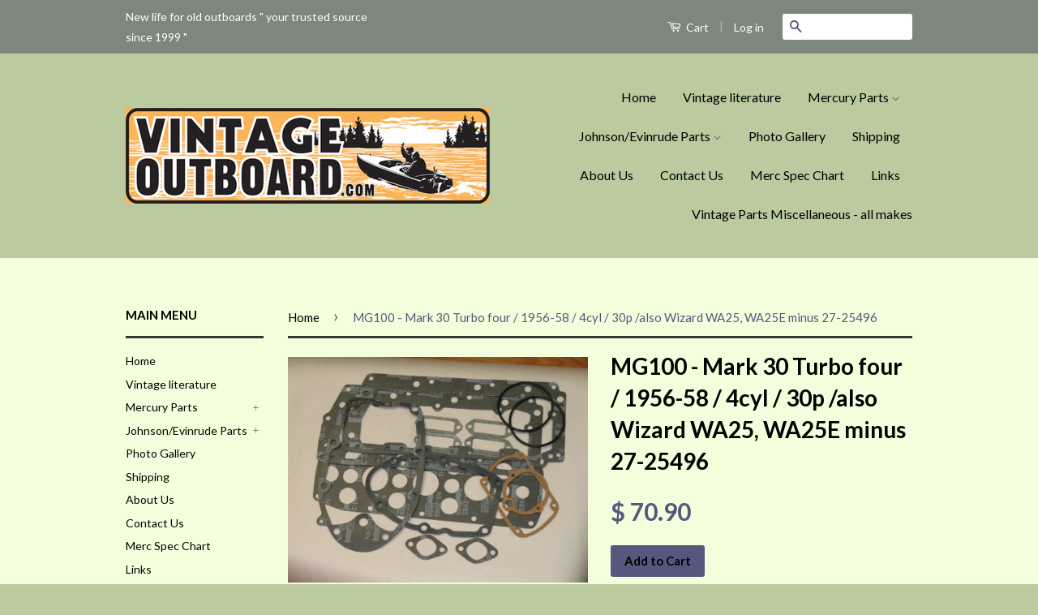

--- FILE ---
content_type: text/html; charset=utf-8
request_url: https://www.vintageoutboard.com/products/mg100-mark-30-turbo-four-1956-58-4cyl-30p-also-wizard-wa25-wa25e
body_size: 15229
content:
<!doctype html>
<!--[if lt IE 7]><html class="no-js lt-ie9 lt-ie8 lt-ie7" lang="en"> <![endif]-->
<!--[if IE 7]><html class="no-js lt-ie9 lt-ie8" lang="en"> <![endif]-->
<!--[if IE 8]><html class="no-js lt-ie9" lang="en"> <![endif]-->
<!--[if IE 9 ]><html class="ie9 no-js"> <![endif]-->
<!--[if (gt IE 9)|!(IE)]><!--> <html class="no-js"> <!--<![endif]-->
<head>

  <!-- Basic page needs ================================================== -->
  <meta charset="utf-8">
  <meta http-equiv="X-UA-Compatible" content="IE=edge,chrome=1">

  
  <link rel="shortcut icon" href="//www.vintageoutboard.com/cdn/shop/t/5/assets/favicon.png?v=178976466032271513051431975640" type="image/png" />
  

  <!-- Title and description ================================================== -->
  <title>
  MG100 - Mark 30 Turbo four / 1956-58 / 4cyl / 30p /also Wizard WA25, W &ndash; VintageOutboard.com
  </title>

  
  <meta name="description" content="MG100 -  Mark 30  Turbo four / 1956-58 / 4cyl / 30p /also Wizard WA25, WA25E (27-25496 lower cowl to exhaust housing) not included in kit">
  

  <!-- Product meta ================================================== -->
  

  <meta property="og:type" content="product">
  <meta property="og:title" content="MG100 -  Mark 30  Turbo four / 1956-58 / 4cyl / 30p /also Wizard WA25, WA25E minus 27-25496">
  
  <meta property="og:image" content="http://www.vintageoutboard.com/cdn/shop/products/IMG_3100_grande.JPG?v=1413228711">
  <meta property="og:image:secure_url" content="https://www.vintageoutboard.com/cdn/shop/products/IMG_3100_grande.JPG?v=1413228711">
  
  <meta property="og:price:amount" content="70.90">
  <meta property="og:price:currency" content="USD">


  <meta property="og:description" content="MG100 -  Mark 30  Turbo four / 1956-58 / 4cyl / 30p /also Wizard WA25, WA25E (27-25496 lower cowl to exhaust housing) not included in kit">

  <meta property="og:url" content="https://www.vintageoutboard.com/products/mg100-mark-30-turbo-four-1956-58-4cyl-30p-also-wizard-wa25-wa25e">
  <meta property="og:site_name" content="VintageOutboard.com">

  



  <meta name="twitter:site" content="@">


  <meta name="twitter:card" content="product">
  <meta name="twitter:title" content="MG100 -  Mark 30  Turbo four / 1956-58 / 4cyl / 30p /also Wizard WA25, WA25E minus 27-25496">
  <meta name="twitter:description" content="MG100 -  Mark 30  Turbo four / 1956-58 / 4cyl / 30p /also Wizard WA25, WA25E (27-25496 lower cowl to exhaust housing) not included in kit">
  <meta name="twitter:image" content="https://www.vintageoutboard.com/cdn/shop/products/IMG_3100_medium.JPG?v=1413228711">
  <meta name="twitter:image:width" content="240">
  <meta name="twitter:image:height" content="240">
  <meta name="twitter:label1" content="Price">
  
  <meta name="twitter:data1" content="$ 70.90 USD">
  
  <meta name="twitter:label2" content="Brand">
  <meta name="twitter:data2" content="VintageOutboard.com">
  



  <!-- Helpers ================================================== -->
  <link rel="canonical" href="https://www.vintageoutboard.com/products/mg100-mark-30-turbo-four-1956-58-4cyl-30p-also-wizard-wa25-wa25e">
  <meta name="viewport" content="width=device-width,initial-scale=1">
  <meta name="theme-color" content="#55587c">

  
  <!-- Ajaxify Cart Plugin ================================================== -->
  <link href="//www.vintageoutboard.com/cdn/shop/t/5/assets/ajaxify.scss.css?v=59969009496217678991432435087" rel="stylesheet" type="text/css" media="all" />
  

  <!-- CSS ================================================== -->
  <link href="//www.vintageoutboard.com/cdn/shop/t/5/assets/timber.scss.css?v=16837431297170366771674755443" rel="stylesheet" type="text/css" media="all" />
  <link href="//www.vintageoutboard.com/cdn/shop/t/5/assets/theme.scss.css?v=127873963021327987721551489295" rel="stylesheet" type="text/css" media="all" />

  
  
  
  <link href="//fonts.googleapis.com/css?family=Lato:400,700" rel="stylesheet" type="text/css" media="all" />


  



  <!-- Header hook for plugins ================================================== -->
  <script>window.performance && window.performance.mark && window.performance.mark('shopify.content_for_header.start');</script><meta id="shopify-digital-wallet" name="shopify-digital-wallet" content="/6167693/digital_wallets/dialog">
<meta name="shopify-checkout-api-token" content="c70db335611e416ac511850facb08621">
<meta id="in-context-paypal-metadata" data-shop-id="6167693" data-venmo-supported="false" data-environment="production" data-locale="en_US" data-paypal-v4="true" data-currency="USD">
<link rel="alternate" type="application/json+oembed" href="https://www.vintageoutboard.com/products/mg100-mark-30-turbo-four-1956-58-4cyl-30p-also-wizard-wa25-wa25e.oembed">
<script async="async" src="/checkouts/internal/preloads.js?locale=en-US"></script>
<script id="shopify-features" type="application/json">{"accessToken":"c70db335611e416ac511850facb08621","betas":["rich-media-storefront-analytics"],"domain":"www.vintageoutboard.com","predictiveSearch":true,"shopId":6167693,"locale":"en"}</script>
<script>var Shopify = Shopify || {};
Shopify.shop = "vintageoutboard-com.myshopify.com";
Shopify.locale = "en";
Shopify.currency = {"active":"USD","rate":"1.0"};
Shopify.country = "US";
Shopify.theme = {"name":"Classic","id":12518275,"schema_name":null,"schema_version":null,"theme_store_id":721,"role":"main"};
Shopify.theme.handle = "null";
Shopify.theme.style = {"id":null,"handle":null};
Shopify.cdnHost = "www.vintageoutboard.com/cdn";
Shopify.routes = Shopify.routes || {};
Shopify.routes.root = "/";</script>
<script type="module">!function(o){(o.Shopify=o.Shopify||{}).modules=!0}(window);</script>
<script>!function(o){function n(){var o=[];function n(){o.push(Array.prototype.slice.apply(arguments))}return n.q=o,n}var t=o.Shopify=o.Shopify||{};t.loadFeatures=n(),t.autoloadFeatures=n()}(window);</script>
<script id="shop-js-analytics" type="application/json">{"pageType":"product"}</script>
<script defer="defer" async type="module" src="//www.vintageoutboard.com/cdn/shopifycloud/shop-js/modules/v2/client.init-shop-cart-sync_BT-GjEfc.en.esm.js"></script>
<script defer="defer" async type="module" src="//www.vintageoutboard.com/cdn/shopifycloud/shop-js/modules/v2/chunk.common_D58fp_Oc.esm.js"></script>
<script defer="defer" async type="module" src="//www.vintageoutboard.com/cdn/shopifycloud/shop-js/modules/v2/chunk.modal_xMitdFEc.esm.js"></script>
<script type="module">
  await import("//www.vintageoutboard.com/cdn/shopifycloud/shop-js/modules/v2/client.init-shop-cart-sync_BT-GjEfc.en.esm.js");
await import("//www.vintageoutboard.com/cdn/shopifycloud/shop-js/modules/v2/chunk.common_D58fp_Oc.esm.js");
await import("//www.vintageoutboard.com/cdn/shopifycloud/shop-js/modules/v2/chunk.modal_xMitdFEc.esm.js");

  window.Shopify.SignInWithShop?.initShopCartSync?.({"fedCMEnabled":true,"windoidEnabled":true});

</script>
<script id="__st">var __st={"a":6167693,"offset":-28800,"reqid":"a8ae43dd-9748-4435-b9a0-8f5ce43e2f9d-1769035015","pageurl":"www.vintageoutboard.com\/products\/mg100-mark-30-turbo-four-1956-58-4cyl-30p-also-wizard-wa25-wa25e","u":"78377eaca690","p":"product","rtyp":"product","rid":383323299};</script>
<script>window.ShopifyPaypalV4VisibilityTracking = true;</script>
<script id="captcha-bootstrap">!function(){'use strict';const t='contact',e='account',n='new_comment',o=[[t,t],['blogs',n],['comments',n],[t,'customer']],c=[[e,'customer_login'],[e,'guest_login'],[e,'recover_customer_password'],[e,'create_customer']],r=t=>t.map((([t,e])=>`form[action*='/${t}']:not([data-nocaptcha='true']) input[name='form_type'][value='${e}']`)).join(','),a=t=>()=>t?[...document.querySelectorAll(t)].map((t=>t.form)):[];function s(){const t=[...o],e=r(t);return a(e)}const i='password',u='form_key',d=['recaptcha-v3-token','g-recaptcha-response','h-captcha-response',i],f=()=>{try{return window.sessionStorage}catch{return}},m='__shopify_v',_=t=>t.elements[u];function p(t,e,n=!1){try{const o=window.sessionStorage,c=JSON.parse(o.getItem(e)),{data:r}=function(t){const{data:e,action:n}=t;return t[m]||n?{data:e,action:n}:{data:t,action:n}}(c);for(const[e,n]of Object.entries(r))t.elements[e]&&(t.elements[e].value=n);n&&o.removeItem(e)}catch(o){console.error('form repopulation failed',{error:o})}}const l='form_type',E='cptcha';function T(t){t.dataset[E]=!0}const w=window,h=w.document,L='Shopify',v='ce_forms',y='captcha';let A=!1;((t,e)=>{const n=(g='f06e6c50-85a8-45c8-87d0-21a2b65856fe',I='https://cdn.shopify.com/shopifycloud/storefront-forms-hcaptcha/ce_storefront_forms_captcha_hcaptcha.v1.5.2.iife.js',D={infoText:'Protected by hCaptcha',privacyText:'Privacy',termsText:'Terms'},(t,e,n)=>{const o=w[L][v],c=o.bindForm;if(c)return c(t,g,e,D).then(n);var r;o.q.push([[t,g,e,D],n]),r=I,A||(h.body.append(Object.assign(h.createElement('script'),{id:'captcha-provider',async:!0,src:r})),A=!0)});var g,I,D;w[L]=w[L]||{},w[L][v]=w[L][v]||{},w[L][v].q=[],w[L][y]=w[L][y]||{},w[L][y].protect=function(t,e){n(t,void 0,e),T(t)},Object.freeze(w[L][y]),function(t,e,n,w,h,L){const[v,y,A,g]=function(t,e,n){const i=e?o:[],u=t?c:[],d=[...i,...u],f=r(d),m=r(i),_=r(d.filter((([t,e])=>n.includes(e))));return[a(f),a(m),a(_),s()]}(w,h,L),I=t=>{const e=t.target;return e instanceof HTMLFormElement?e:e&&e.form},D=t=>v().includes(t);t.addEventListener('submit',(t=>{const e=I(t);if(!e)return;const n=D(e)&&!e.dataset.hcaptchaBound&&!e.dataset.recaptchaBound,o=_(e),c=g().includes(e)&&(!o||!o.value);(n||c)&&t.preventDefault(),c&&!n&&(function(t){try{if(!f())return;!function(t){const e=f();if(!e)return;const n=_(t);if(!n)return;const o=n.value;o&&e.removeItem(o)}(t);const e=Array.from(Array(32),(()=>Math.random().toString(36)[2])).join('');!function(t,e){_(t)||t.append(Object.assign(document.createElement('input'),{type:'hidden',name:u})),t.elements[u].value=e}(t,e),function(t,e){const n=f();if(!n)return;const o=[...t.querySelectorAll(`input[type='${i}']`)].map((({name:t})=>t)),c=[...d,...o],r={};for(const[a,s]of new FormData(t).entries())c.includes(a)||(r[a]=s);n.setItem(e,JSON.stringify({[m]:1,action:t.action,data:r}))}(t,e)}catch(e){console.error('failed to persist form',e)}}(e),e.submit())}));const S=(t,e)=>{t&&!t.dataset[E]&&(n(t,e.some((e=>e===t))),T(t))};for(const o of['focusin','change'])t.addEventListener(o,(t=>{const e=I(t);D(e)&&S(e,y())}));const B=e.get('form_key'),M=e.get(l),P=B&&M;t.addEventListener('DOMContentLoaded',(()=>{const t=y();if(P)for(const e of t)e.elements[l].value===M&&p(e,B);[...new Set([...A(),...v().filter((t=>'true'===t.dataset.shopifyCaptcha))])].forEach((e=>S(e,t)))}))}(h,new URLSearchParams(w.location.search),n,t,e,['guest_login'])})(!0,!0)}();</script>
<script integrity="sha256-4kQ18oKyAcykRKYeNunJcIwy7WH5gtpwJnB7kiuLZ1E=" data-source-attribution="shopify.loadfeatures" defer="defer" src="//www.vintageoutboard.com/cdn/shopifycloud/storefront/assets/storefront/load_feature-a0a9edcb.js" crossorigin="anonymous"></script>
<script data-source-attribution="shopify.dynamic_checkout.dynamic.init">var Shopify=Shopify||{};Shopify.PaymentButton=Shopify.PaymentButton||{isStorefrontPortableWallets:!0,init:function(){window.Shopify.PaymentButton.init=function(){};var t=document.createElement("script");t.src="https://www.vintageoutboard.com/cdn/shopifycloud/portable-wallets/latest/portable-wallets.en.js",t.type="module",document.head.appendChild(t)}};
</script>
<script data-source-attribution="shopify.dynamic_checkout.buyer_consent">
  function portableWalletsHideBuyerConsent(e){var t=document.getElementById("shopify-buyer-consent"),n=document.getElementById("shopify-subscription-policy-button");t&&n&&(t.classList.add("hidden"),t.setAttribute("aria-hidden","true"),n.removeEventListener("click",e))}function portableWalletsShowBuyerConsent(e){var t=document.getElementById("shopify-buyer-consent"),n=document.getElementById("shopify-subscription-policy-button");t&&n&&(t.classList.remove("hidden"),t.removeAttribute("aria-hidden"),n.addEventListener("click",e))}window.Shopify?.PaymentButton&&(window.Shopify.PaymentButton.hideBuyerConsent=portableWalletsHideBuyerConsent,window.Shopify.PaymentButton.showBuyerConsent=portableWalletsShowBuyerConsent);
</script>
<script data-source-attribution="shopify.dynamic_checkout.cart.bootstrap">document.addEventListener("DOMContentLoaded",(function(){function t(){return document.querySelector("shopify-accelerated-checkout-cart, shopify-accelerated-checkout")}if(t())Shopify.PaymentButton.init();else{new MutationObserver((function(e,n){t()&&(Shopify.PaymentButton.init(),n.disconnect())})).observe(document.body,{childList:!0,subtree:!0})}}));
</script>
<link id="shopify-accelerated-checkout-styles" rel="stylesheet" media="screen" href="https://www.vintageoutboard.com/cdn/shopifycloud/portable-wallets/latest/accelerated-checkout-backwards-compat.css" crossorigin="anonymous">
<style id="shopify-accelerated-checkout-cart">
        #shopify-buyer-consent {
  margin-top: 1em;
  display: inline-block;
  width: 100%;
}

#shopify-buyer-consent.hidden {
  display: none;
}

#shopify-subscription-policy-button {
  background: none;
  border: none;
  padding: 0;
  text-decoration: underline;
  font-size: inherit;
  cursor: pointer;
}

#shopify-subscription-policy-button::before {
  box-shadow: none;
}

      </style>

<script>window.performance && window.performance.mark && window.performance.mark('shopify.content_for_header.end');</script>

  

<!--[if lt IE 9]>
<script src="//html5shiv.googlecode.com/svn/trunk/html5.js" type="text/javascript"></script>
<script src="//www.vintageoutboard.com/cdn/shop/t/5/assets/respond.min.js?v=52248677837542619231430269112" type="text/javascript"></script>
<link href="//www.vintageoutboard.com/cdn/shop/t/5/assets/respond-proxy.html" id="respond-proxy" rel="respond-proxy" />
<link href="//www.vintageoutboard.com/search?q=491891d8c192c3f77c1ccf1a8c3c2699" id="respond-redirect" rel="respond-redirect" />
<script src="//www.vintageoutboard.com/search?q=491891d8c192c3f77c1ccf1a8c3c2699" type="text/javascript"></script>
<![endif]-->



  <script src="//ajax.googleapis.com/ajax/libs/jquery/1.11.0/jquery.min.js" type="text/javascript"></script>
  <script src="//www.vintageoutboard.com/cdn/shop/t/5/assets/modernizr.min.js?v=26620055551102246001430269112" type="text/javascript"></script>

  
  

<link href="https://monorail-edge.shopifysvc.com" rel="dns-prefetch">
<script>(function(){if ("sendBeacon" in navigator && "performance" in window) {try {var session_token_from_headers = performance.getEntriesByType('navigation')[0].serverTiming.find(x => x.name == '_s').description;} catch {var session_token_from_headers = undefined;}var session_cookie_matches = document.cookie.match(/_shopify_s=([^;]*)/);var session_token_from_cookie = session_cookie_matches && session_cookie_matches.length === 2 ? session_cookie_matches[1] : "";var session_token = session_token_from_headers || session_token_from_cookie || "";function handle_abandonment_event(e) {var entries = performance.getEntries().filter(function(entry) {return /monorail-edge.shopifysvc.com/.test(entry.name);});if (!window.abandonment_tracked && entries.length === 0) {window.abandonment_tracked = true;var currentMs = Date.now();var navigation_start = performance.timing.navigationStart;var payload = {shop_id: 6167693,url: window.location.href,navigation_start,duration: currentMs - navigation_start,session_token,page_type: "product"};window.navigator.sendBeacon("https://monorail-edge.shopifysvc.com/v1/produce", JSON.stringify({schema_id: "online_store_buyer_site_abandonment/1.1",payload: payload,metadata: {event_created_at_ms: currentMs,event_sent_at_ms: currentMs}}));}}window.addEventListener('pagehide', handle_abandonment_event);}}());</script>
<script id="web-pixels-manager-setup">(function e(e,d,r,n,o){if(void 0===o&&(o={}),!Boolean(null===(a=null===(i=window.Shopify)||void 0===i?void 0:i.analytics)||void 0===a?void 0:a.replayQueue)){var i,a;window.Shopify=window.Shopify||{};var t=window.Shopify;t.analytics=t.analytics||{};var s=t.analytics;s.replayQueue=[],s.publish=function(e,d,r){return s.replayQueue.push([e,d,r]),!0};try{self.performance.mark("wpm:start")}catch(e){}var l=function(){var e={modern:/Edge?\/(1{2}[4-9]|1[2-9]\d|[2-9]\d{2}|\d{4,})\.\d+(\.\d+|)|Firefox\/(1{2}[4-9]|1[2-9]\d|[2-9]\d{2}|\d{4,})\.\d+(\.\d+|)|Chrom(ium|e)\/(9{2}|\d{3,})\.\d+(\.\d+|)|(Maci|X1{2}).+ Version\/(15\.\d+|(1[6-9]|[2-9]\d|\d{3,})\.\d+)([,.]\d+|)( \(\w+\)|)( Mobile\/\w+|) Safari\/|Chrome.+OPR\/(9{2}|\d{3,})\.\d+\.\d+|(CPU[ +]OS|iPhone[ +]OS|CPU[ +]iPhone|CPU IPhone OS|CPU iPad OS)[ +]+(15[._]\d+|(1[6-9]|[2-9]\d|\d{3,})[._]\d+)([._]\d+|)|Android:?[ /-](13[3-9]|1[4-9]\d|[2-9]\d{2}|\d{4,})(\.\d+|)(\.\d+|)|Android.+Firefox\/(13[5-9]|1[4-9]\d|[2-9]\d{2}|\d{4,})\.\d+(\.\d+|)|Android.+Chrom(ium|e)\/(13[3-9]|1[4-9]\d|[2-9]\d{2}|\d{4,})\.\d+(\.\d+|)|SamsungBrowser\/([2-9]\d|\d{3,})\.\d+/,legacy:/Edge?\/(1[6-9]|[2-9]\d|\d{3,})\.\d+(\.\d+|)|Firefox\/(5[4-9]|[6-9]\d|\d{3,})\.\d+(\.\d+|)|Chrom(ium|e)\/(5[1-9]|[6-9]\d|\d{3,})\.\d+(\.\d+|)([\d.]+$|.*Safari\/(?![\d.]+ Edge\/[\d.]+$))|(Maci|X1{2}).+ Version\/(10\.\d+|(1[1-9]|[2-9]\d|\d{3,})\.\d+)([,.]\d+|)( \(\w+\)|)( Mobile\/\w+|) Safari\/|Chrome.+OPR\/(3[89]|[4-9]\d|\d{3,})\.\d+\.\d+|(CPU[ +]OS|iPhone[ +]OS|CPU[ +]iPhone|CPU IPhone OS|CPU iPad OS)[ +]+(10[._]\d+|(1[1-9]|[2-9]\d|\d{3,})[._]\d+)([._]\d+|)|Android:?[ /-](13[3-9]|1[4-9]\d|[2-9]\d{2}|\d{4,})(\.\d+|)(\.\d+|)|Mobile Safari.+OPR\/([89]\d|\d{3,})\.\d+\.\d+|Android.+Firefox\/(13[5-9]|1[4-9]\d|[2-9]\d{2}|\d{4,})\.\d+(\.\d+|)|Android.+Chrom(ium|e)\/(13[3-9]|1[4-9]\d|[2-9]\d{2}|\d{4,})\.\d+(\.\d+|)|Android.+(UC? ?Browser|UCWEB|U3)[ /]?(15\.([5-9]|\d{2,})|(1[6-9]|[2-9]\d|\d{3,})\.\d+)\.\d+|SamsungBrowser\/(5\.\d+|([6-9]|\d{2,})\.\d+)|Android.+MQ{2}Browser\/(14(\.(9|\d{2,})|)|(1[5-9]|[2-9]\d|\d{3,})(\.\d+|))(\.\d+|)|K[Aa][Ii]OS\/(3\.\d+|([4-9]|\d{2,})\.\d+)(\.\d+|)/},d=e.modern,r=e.legacy,n=navigator.userAgent;return n.match(d)?"modern":n.match(r)?"legacy":"unknown"}(),u="modern"===l?"modern":"legacy",c=(null!=n?n:{modern:"",legacy:""})[u],f=function(e){return[e.baseUrl,"/wpm","/b",e.hashVersion,"modern"===e.buildTarget?"m":"l",".js"].join("")}({baseUrl:d,hashVersion:r,buildTarget:u}),m=function(e){var d=e.version,r=e.bundleTarget,n=e.surface,o=e.pageUrl,i=e.monorailEndpoint;return{emit:function(e){var a=e.status,t=e.errorMsg,s=(new Date).getTime(),l=JSON.stringify({metadata:{event_sent_at_ms:s},events:[{schema_id:"web_pixels_manager_load/3.1",payload:{version:d,bundle_target:r,page_url:o,status:a,surface:n,error_msg:t},metadata:{event_created_at_ms:s}}]});if(!i)return console&&console.warn&&console.warn("[Web Pixels Manager] No Monorail endpoint provided, skipping logging."),!1;try{return self.navigator.sendBeacon.bind(self.navigator)(i,l)}catch(e){}var u=new XMLHttpRequest;try{return u.open("POST",i,!0),u.setRequestHeader("Content-Type","text/plain"),u.send(l),!0}catch(e){return console&&console.warn&&console.warn("[Web Pixels Manager] Got an unhandled error while logging to Monorail."),!1}}}}({version:r,bundleTarget:l,surface:e.surface,pageUrl:self.location.href,monorailEndpoint:e.monorailEndpoint});try{o.browserTarget=l,function(e){var d=e.src,r=e.async,n=void 0===r||r,o=e.onload,i=e.onerror,a=e.sri,t=e.scriptDataAttributes,s=void 0===t?{}:t,l=document.createElement("script"),u=document.querySelector("head"),c=document.querySelector("body");if(l.async=n,l.src=d,a&&(l.integrity=a,l.crossOrigin="anonymous"),s)for(var f in s)if(Object.prototype.hasOwnProperty.call(s,f))try{l.dataset[f]=s[f]}catch(e){}if(o&&l.addEventListener("load",o),i&&l.addEventListener("error",i),u)u.appendChild(l);else{if(!c)throw new Error("Did not find a head or body element to append the script");c.appendChild(l)}}({src:f,async:!0,onload:function(){if(!function(){var e,d;return Boolean(null===(d=null===(e=window.Shopify)||void 0===e?void 0:e.analytics)||void 0===d?void 0:d.initialized)}()){var d=window.webPixelsManager.init(e)||void 0;if(d){var r=window.Shopify.analytics;r.replayQueue.forEach((function(e){var r=e[0],n=e[1],o=e[2];d.publishCustomEvent(r,n,o)})),r.replayQueue=[],r.publish=d.publishCustomEvent,r.visitor=d.visitor,r.initialized=!0}}},onerror:function(){return m.emit({status:"failed",errorMsg:"".concat(f," has failed to load")})},sri:function(e){var d=/^sha384-[A-Za-z0-9+/=]+$/;return"string"==typeof e&&d.test(e)}(c)?c:"",scriptDataAttributes:o}),m.emit({status:"loading"})}catch(e){m.emit({status:"failed",errorMsg:(null==e?void 0:e.message)||"Unknown error"})}}})({shopId: 6167693,storefrontBaseUrl: "https://www.vintageoutboard.com",extensionsBaseUrl: "https://extensions.shopifycdn.com/cdn/shopifycloud/web-pixels-manager",monorailEndpoint: "https://monorail-edge.shopifysvc.com/unstable/produce_batch",surface: "storefront-renderer",enabledBetaFlags: ["2dca8a86"],webPixelsConfigList: [{"id":"85393598","eventPayloadVersion":"v1","runtimeContext":"LAX","scriptVersion":"1","type":"CUSTOM","privacyPurposes":["ANALYTICS"],"name":"Google Analytics tag (migrated)"},{"id":"shopify-app-pixel","configuration":"{}","eventPayloadVersion":"v1","runtimeContext":"STRICT","scriptVersion":"0450","apiClientId":"shopify-pixel","type":"APP","privacyPurposes":["ANALYTICS","MARKETING"]},{"id":"shopify-custom-pixel","eventPayloadVersion":"v1","runtimeContext":"LAX","scriptVersion":"0450","apiClientId":"shopify-pixel","type":"CUSTOM","privacyPurposes":["ANALYTICS","MARKETING"]}],isMerchantRequest: false,initData: {"shop":{"name":"VintageOutboard.com","paymentSettings":{"currencyCode":"USD"},"myshopifyDomain":"vintageoutboard-com.myshopify.com","countryCode":"US","storefrontUrl":"https:\/\/www.vintageoutboard.com"},"customer":null,"cart":null,"checkout":null,"productVariants":[{"price":{"amount":70.9,"currencyCode":"USD"},"product":{"title":"MG100 -  Mark 30  Turbo four \/ 1956-58 \/ 4cyl \/ 30p \/also Wizard WA25, WA25E minus 27-25496","vendor":"VintageOutboard.com","id":"383323299","untranslatedTitle":"MG100 -  Mark 30  Turbo four \/ 1956-58 \/ 4cyl \/ 30p \/also Wizard WA25, WA25E minus 27-25496","url":"\/products\/mg100-mark-30-turbo-four-1956-58-4cyl-30p-also-wizard-wa25-wa25e","type":"Mercury Gasket Kits"},"id":"898036387","image":{"src":"\/\/www.vintageoutboard.com\/cdn\/shop\/products\/IMG_3100.JPG?v=1413228711"},"sku":"MG100","title":"Default Title","untranslatedTitle":"Default Title"}],"purchasingCompany":null},},"https://www.vintageoutboard.com/cdn","fcfee988w5aeb613cpc8e4bc33m6693e112",{"modern":"","legacy":""},{"shopId":"6167693","storefrontBaseUrl":"https:\/\/www.vintageoutboard.com","extensionBaseUrl":"https:\/\/extensions.shopifycdn.com\/cdn\/shopifycloud\/web-pixels-manager","surface":"storefront-renderer","enabledBetaFlags":"[\"2dca8a86\"]","isMerchantRequest":"false","hashVersion":"fcfee988w5aeb613cpc8e4bc33m6693e112","publish":"custom","events":"[[\"page_viewed\",{}],[\"product_viewed\",{\"productVariant\":{\"price\":{\"amount\":70.9,\"currencyCode\":\"USD\"},\"product\":{\"title\":\"MG100 -  Mark 30  Turbo four \/ 1956-58 \/ 4cyl \/ 30p \/also Wizard WA25, WA25E minus 27-25496\",\"vendor\":\"VintageOutboard.com\",\"id\":\"383323299\",\"untranslatedTitle\":\"MG100 -  Mark 30  Turbo four \/ 1956-58 \/ 4cyl \/ 30p \/also Wizard WA25, WA25E minus 27-25496\",\"url\":\"\/products\/mg100-mark-30-turbo-four-1956-58-4cyl-30p-also-wizard-wa25-wa25e\",\"type\":\"Mercury Gasket Kits\"},\"id\":\"898036387\",\"image\":{\"src\":\"\/\/www.vintageoutboard.com\/cdn\/shop\/products\/IMG_3100.JPG?v=1413228711\"},\"sku\":\"MG100\",\"title\":\"Default Title\",\"untranslatedTitle\":\"Default Title\"}}]]"});</script><script>
  window.ShopifyAnalytics = window.ShopifyAnalytics || {};
  window.ShopifyAnalytics.meta = window.ShopifyAnalytics.meta || {};
  window.ShopifyAnalytics.meta.currency = 'USD';
  var meta = {"product":{"id":383323299,"gid":"gid:\/\/shopify\/Product\/383323299","vendor":"VintageOutboard.com","type":"Mercury Gasket Kits","handle":"mg100-mark-30-turbo-four-1956-58-4cyl-30p-also-wizard-wa25-wa25e","variants":[{"id":898036387,"price":7090,"name":"MG100 -  Mark 30  Turbo four \/ 1956-58 \/ 4cyl \/ 30p \/also Wizard WA25, WA25E minus 27-25496","public_title":null,"sku":"MG100"}],"remote":false},"page":{"pageType":"product","resourceType":"product","resourceId":383323299,"requestId":"a8ae43dd-9748-4435-b9a0-8f5ce43e2f9d-1769035015"}};
  for (var attr in meta) {
    window.ShopifyAnalytics.meta[attr] = meta[attr];
  }
</script>
<script class="analytics">
  (function () {
    var customDocumentWrite = function(content) {
      var jquery = null;

      if (window.jQuery) {
        jquery = window.jQuery;
      } else if (window.Checkout && window.Checkout.$) {
        jquery = window.Checkout.$;
      }

      if (jquery) {
        jquery('body').append(content);
      }
    };

    var hasLoggedConversion = function(token) {
      if (token) {
        return document.cookie.indexOf('loggedConversion=' + token) !== -1;
      }
      return false;
    }

    var setCookieIfConversion = function(token) {
      if (token) {
        var twoMonthsFromNow = new Date(Date.now());
        twoMonthsFromNow.setMonth(twoMonthsFromNow.getMonth() + 2);

        document.cookie = 'loggedConversion=' + token + '; expires=' + twoMonthsFromNow;
      }
    }

    var trekkie = window.ShopifyAnalytics.lib = window.trekkie = window.trekkie || [];
    if (trekkie.integrations) {
      return;
    }
    trekkie.methods = [
      'identify',
      'page',
      'ready',
      'track',
      'trackForm',
      'trackLink'
    ];
    trekkie.factory = function(method) {
      return function() {
        var args = Array.prototype.slice.call(arguments);
        args.unshift(method);
        trekkie.push(args);
        return trekkie;
      };
    };
    for (var i = 0; i < trekkie.methods.length; i++) {
      var key = trekkie.methods[i];
      trekkie[key] = trekkie.factory(key);
    }
    trekkie.load = function(config) {
      trekkie.config = config || {};
      trekkie.config.initialDocumentCookie = document.cookie;
      var first = document.getElementsByTagName('script')[0];
      var script = document.createElement('script');
      script.type = 'text/javascript';
      script.onerror = function(e) {
        var scriptFallback = document.createElement('script');
        scriptFallback.type = 'text/javascript';
        scriptFallback.onerror = function(error) {
                var Monorail = {
      produce: function produce(monorailDomain, schemaId, payload) {
        var currentMs = new Date().getTime();
        var event = {
          schema_id: schemaId,
          payload: payload,
          metadata: {
            event_created_at_ms: currentMs,
            event_sent_at_ms: currentMs
          }
        };
        return Monorail.sendRequest("https://" + monorailDomain + "/v1/produce", JSON.stringify(event));
      },
      sendRequest: function sendRequest(endpointUrl, payload) {
        // Try the sendBeacon API
        if (window && window.navigator && typeof window.navigator.sendBeacon === 'function' && typeof window.Blob === 'function' && !Monorail.isIos12()) {
          var blobData = new window.Blob([payload], {
            type: 'text/plain'
          });

          if (window.navigator.sendBeacon(endpointUrl, blobData)) {
            return true;
          } // sendBeacon was not successful

        } // XHR beacon

        var xhr = new XMLHttpRequest();

        try {
          xhr.open('POST', endpointUrl);
          xhr.setRequestHeader('Content-Type', 'text/plain');
          xhr.send(payload);
        } catch (e) {
          console.log(e);
        }

        return false;
      },
      isIos12: function isIos12() {
        return window.navigator.userAgent.lastIndexOf('iPhone; CPU iPhone OS 12_') !== -1 || window.navigator.userAgent.lastIndexOf('iPad; CPU OS 12_') !== -1;
      }
    };
    Monorail.produce('monorail-edge.shopifysvc.com',
      'trekkie_storefront_load_errors/1.1',
      {shop_id: 6167693,
      theme_id: 12518275,
      app_name: "storefront",
      context_url: window.location.href,
      source_url: "//www.vintageoutboard.com/cdn/s/trekkie.storefront.9615f8e10e499e09ff0451d383e936edfcfbbf47.min.js"});

        };
        scriptFallback.async = true;
        scriptFallback.src = '//www.vintageoutboard.com/cdn/s/trekkie.storefront.9615f8e10e499e09ff0451d383e936edfcfbbf47.min.js';
        first.parentNode.insertBefore(scriptFallback, first);
      };
      script.async = true;
      script.src = '//www.vintageoutboard.com/cdn/s/trekkie.storefront.9615f8e10e499e09ff0451d383e936edfcfbbf47.min.js';
      first.parentNode.insertBefore(script, first);
    };
    trekkie.load(
      {"Trekkie":{"appName":"storefront","development":false,"defaultAttributes":{"shopId":6167693,"isMerchantRequest":null,"themeId":12518275,"themeCityHash":"11899989496296939975","contentLanguage":"en","currency":"USD","eventMetadataId":"a9cfc3d0-5c78-44d6-9887-23ccf011ef4b"},"isServerSideCookieWritingEnabled":true,"monorailRegion":"shop_domain","enabledBetaFlags":["65f19447"]},"Session Attribution":{},"S2S":{"facebookCapiEnabled":false,"source":"trekkie-storefront-renderer","apiClientId":580111}}
    );

    var loaded = false;
    trekkie.ready(function() {
      if (loaded) return;
      loaded = true;

      window.ShopifyAnalytics.lib = window.trekkie;

      var originalDocumentWrite = document.write;
      document.write = customDocumentWrite;
      try { window.ShopifyAnalytics.merchantGoogleAnalytics.call(this); } catch(error) {};
      document.write = originalDocumentWrite;

      window.ShopifyAnalytics.lib.page(null,{"pageType":"product","resourceType":"product","resourceId":383323299,"requestId":"a8ae43dd-9748-4435-b9a0-8f5ce43e2f9d-1769035015","shopifyEmitted":true});

      var match = window.location.pathname.match(/checkouts\/(.+)\/(thank_you|post_purchase)/)
      var token = match? match[1]: undefined;
      if (!hasLoggedConversion(token)) {
        setCookieIfConversion(token);
        window.ShopifyAnalytics.lib.track("Viewed Product",{"currency":"USD","variantId":898036387,"productId":383323299,"productGid":"gid:\/\/shopify\/Product\/383323299","name":"MG100 -  Mark 30  Turbo four \/ 1956-58 \/ 4cyl \/ 30p \/also Wizard WA25, WA25E minus 27-25496","price":"70.90","sku":"MG100","brand":"VintageOutboard.com","variant":null,"category":"Mercury Gasket Kits","nonInteraction":true,"remote":false},undefined,undefined,{"shopifyEmitted":true});
      window.ShopifyAnalytics.lib.track("monorail:\/\/trekkie_storefront_viewed_product\/1.1",{"currency":"USD","variantId":898036387,"productId":383323299,"productGid":"gid:\/\/shopify\/Product\/383323299","name":"MG100 -  Mark 30  Turbo four \/ 1956-58 \/ 4cyl \/ 30p \/also Wizard WA25, WA25E minus 27-25496","price":"70.90","sku":"MG100","brand":"VintageOutboard.com","variant":null,"category":"Mercury Gasket Kits","nonInteraction":true,"remote":false,"referer":"https:\/\/www.vintageoutboard.com\/products\/mg100-mark-30-turbo-four-1956-58-4cyl-30p-also-wizard-wa25-wa25e"});
      }
    });


        var eventsListenerScript = document.createElement('script');
        eventsListenerScript.async = true;
        eventsListenerScript.src = "//www.vintageoutboard.com/cdn/shopifycloud/storefront/assets/shop_events_listener-3da45d37.js";
        document.getElementsByTagName('head')[0].appendChild(eventsListenerScript);

})();</script>
  <script>
  if (!window.ga || (window.ga && typeof window.ga !== 'function')) {
    window.ga = function ga() {
      (window.ga.q = window.ga.q || []).push(arguments);
      if (window.Shopify && window.Shopify.analytics && typeof window.Shopify.analytics.publish === 'function') {
        window.Shopify.analytics.publish("ga_stub_called", {}, {sendTo: "google_osp_migration"});
      }
      console.error("Shopify's Google Analytics stub called with:", Array.from(arguments), "\nSee https://help.shopify.com/manual/promoting-marketing/pixels/pixel-migration#google for more information.");
    };
    if (window.Shopify && window.Shopify.analytics && typeof window.Shopify.analytics.publish === 'function') {
      window.Shopify.analytics.publish("ga_stub_initialized", {}, {sendTo: "google_osp_migration"});
    }
  }
</script>
<script
  defer
  src="https://www.vintageoutboard.com/cdn/shopifycloud/perf-kit/shopify-perf-kit-3.0.4.min.js"
  data-application="storefront-renderer"
  data-shop-id="6167693"
  data-render-region="gcp-us-central1"
  data-page-type="product"
  data-theme-instance-id="12518275"
  data-theme-name=""
  data-theme-version=""
  data-monorail-region="shop_domain"
  data-resource-timing-sampling-rate="10"
  data-shs="true"
  data-shs-beacon="true"
  data-shs-export-with-fetch="true"
  data-shs-logs-sample-rate="1"
  data-shs-beacon-endpoint="https://www.vintageoutboard.com/api/collect"
></script>
</head>

<body id="mg100-mark-30-turbo-four-1956-58-4cyl-30p-also-wizard-wa25-w" class="template-product" >

  <div class="header-bar">
  <div class="wrapper medium-down--hide">
    <div class="large--display-table">
      <div class="header-bar__left large--display-table-cell">
        
          <div class="header-bar__module header-bar__message">
            New life for old outboards     " your trusted source since 1999 "
          </div>
        
      </div>

      <div class="header-bar__right large--display-table-cell">
        <div class="header-bar__module">
          <a href="/cart" class="cart-toggle">
            <span class="icon icon-cart header-bar__cart-icon" aria-hidden="true"></span>
            Cart
            <span class="cart-count header-bar__cart-count hidden-count">0</span>
          </a>
        </div>

        
          <span class="header-bar__sep" aria-hidden="true">|</span>
          <ul class="header-bar__module header-bar__module--list">
            
              <li>
                <a href="https://shopify.com/6167693/account?locale=en&amp;region_country=US" id="customer_login_link">Log in</a>
              </li>
            
          </ul>
        

        
          <div class="header-bar__module header-bar__search">
            <form action="/search" method="get" role="search">
              
              <input type="search" name="q" value="" aria-label="Search our store" class="header-bar__search-input">
              <button type="submit" class="btn icon-fallback-text header-bar__search-submit">
                <span class="icon icon-search" aria-hidden="true"></span>
                <span class="fallback-text">Search</span>
              </button>
            </form>
          </div>
        
      </div>
    </div>
  </div>
  <div class="wrapper large--hide">
    <button type="button" class="mobile-nav-trigger" id="MobileNavTrigger">
      <span class="icon icon-hamburger" aria-hidden="true"></span>
      Menu
    </button>
    <a href="/cart" class="cart-toggle mobile-cart-toggle">
      <span class="icon icon-cart header-bar__cart-icon" aria-hidden="true"></span>
      Cart <span class="cart-count hidden-count">0</span>
    </a>
  </div>
  <ul id="MobileNav" class="mobile-nav large--hide">
  
  
  
  <li class="mobile-nav__link" aria-haspopup="true">
    
      <a href="/" class="mobile-nav">
        Home
      </a>
    
  </li>
  
  
  <li class="mobile-nav__link" aria-haspopup="true">
    
      <a href="/collections/vintage-literature-cars-and-power-boats" class="mobile-nav">
        Vintage literature
      </a>
    
  </li>
  
  
  <li class="mobile-nav__link" aria-haspopup="true">
    
      <a href="/" class="mobile-nav__sublist-trigger">
        Mercury Parts
        <span class="icon-fallback-text mobile-nav__sublist-expand">
  <span class="icon icon-plus" aria-hidden="true"></span>
  <span class="fallback-text">+</span>
</span>
<span class="icon-fallback-text mobile-nav__sublist-contract">
  <span class="icon icon-minus" aria-hidden="true"></span>
  <span class="fallback-text">-</span>
</span>
      </a>
      <ul class="mobile-nav__sublist">  
        
          <li class="mobile-nav__sublist-link">
            <a href="/collections/mercury-fuel-systems-1">Fuel Systems</a>
          </li>
        
          <li class="mobile-nav__sublist-link">
            <a href="/collections/mercury-magneto-and-battery-ignition-and-related-parts">Magneto, Battery ignition</a>
          </li>
        
          <li class="mobile-nav__sublist-link">
            <a href="/collections/mercury-gaskets">Gaskets - Individual</a>
          </li>
        
          <li class="mobile-nav__sublist-link">
            <a href="/collections/mercury-gasket-kits">Gasket - Kits</a>
          </li>
        
          <li class="mobile-nav__sublist-link">
            <a href="/collections/mercury-water-pumps-impellers-lower-unit">Lower Unit parts</a>
          </li>
        
          <li class="mobile-nav__sublist-link">
            <a href="/collections/mercury-electronic-ignition">Electronic ignition</a>
          </li>
        
          <li class="mobile-nav__sublist-link">
            <a href="/collections/mercury-other-engine-parts">Mercury- other engine parts</a>
          </li>
        
          <li class="mobile-nav__sublist-link">
            <a href="/collections/mercury-water-pump-impellers-and-pump-kits">water pump impellers and pump kits</a>
          </li>
        
          <li class="mobile-nav__sublist-link">
            <a href="/collections/spark-plugs">Spark Plugs</a>
          </li>
        
          <li class="mobile-nav__sublist-link">
            <a href="/collections/manuals-and-parts-lists">Manuals & parts lists</a>
          </li>
        
      </ul>
    
  </li>
  
  
  <li class="mobile-nav__link" aria-haspopup="true">
    
      <a href="/" class="mobile-nav__sublist-trigger">
        Johnson/Evinrude Parts
        <span class="icon-fallback-text mobile-nav__sublist-expand">
  <span class="icon icon-plus" aria-hidden="true"></span>
  <span class="fallback-text">+</span>
</span>
<span class="icon-fallback-text mobile-nav__sublist-contract">
  <span class="icon icon-minus" aria-hidden="true"></span>
  <span class="fallback-text">-</span>
</span>
      </a>
      <ul class="mobile-nav__sublist">  
        
          <li class="mobile-nav__sublist-link">
            <a href="/collections/johnson-evinrude-fuel-systems">Fuel Systems</a>
          </li>
        
          <li class="mobile-nav__sublist-link">
            <a href="/collections/johnson-evinrude-magneto-and-battery-ignitions">Magneto, Battery Ignition</a>
          </li>
        
          <li class="mobile-nav__sublist-link">
            <a href="/collections/johnson-evinrude-gaskets">Gaskets - Individual</a>
          </li>
        
          <li class="mobile-nav__sublist-link">
            <a href="/collections/johnson-evinrude-gasket-kits">Gaskets - Kits</a>
          </li>
        
          <li class="mobile-nav__sublist-link">
            <a href="/collections/johnson-evinrude-water-pumps-impellers-lower-units">Johnson/Evinrude water pump kits, Impellers, cooling, gearcase seal kits</a>
          </li>
        
          <li class="mobile-nav__sublist-link">
            <a href="/collections/evinrude-johnson-other-engine-parts">other engine parts</a>
          </li>
        
          <li class="mobile-nav__sublist-link">
            <a href="/collections/spark-plugs">Spark Plugs</a>
          </li>
        
          <li class="mobile-nav__sublist-link">
            <a href="/collections/manuals-and-parts-lists">Manuals Parts lists</a>
          </li>
        
      </ul>
    
  </li>
  
  
  <li class="mobile-nav__link" aria-haspopup="true">
    
      <a href="/pages/photo-gallery" class="mobile-nav">
        Photo Gallery
      </a>
    
  </li>
  
  
  <li class="mobile-nav__link" aria-haspopup="true">
    
      <a href="/pages/shipping" class="mobile-nav">
        Shipping
      </a>
    
  </li>
  
  
  <li class="mobile-nav__link" aria-haspopup="true">
    
      <a href="/pages/about-us" class="mobile-nav">
        About Us
      </a>
    
  </li>
  
  
  <li class="mobile-nav__link" aria-haspopup="true">
    
      <a href="/pages/contact-us" class="mobile-nav">
        Contact Us
      </a>
    
  </li>
  
  
  <li class="mobile-nav__link" aria-haspopup="true">
    
      <a href="/pages/merc-spec-chart" class="mobile-nav">
        Merc Spec Chart
      </a>
    
  </li>
  
  
  <li class="mobile-nav__link" aria-haspopup="true">
    
      <a href="/pages/links" class="mobile-nav">
        Links
      </a>
    
  </li>
  
  
  <li class="mobile-nav__link" aria-haspopup="true">
    
      <a href="/collections/merc-reproduction-parts-special-tools-publications" class="mobile-nav">
        Vintage Parts Miscellaneous - all makes
      </a>
    
  </li>
  
  
    
      
      
      
      
      
        <li class="mobile-nav__link" aria-haspopup="true">
  <a href="#" class="mobile-nav__sublist-trigger">
    Main Menu
    <span class="icon-fallback-text mobile-nav__sublist-expand">
  <span class="icon icon-plus" aria-hidden="true"></span>
  <span class="fallback-text">+</span>
</span>
<span class="icon-fallback-text mobile-nav__sublist-contract">
  <span class="icon icon-minus" aria-hidden="true"></span>
  <span class="fallback-text">-</span>
</span>
  </a>
  <ul class="mobile-nav__sublist">
  
    
      
      
        <li class="mobile-nav__sublist-link">
          <a href="/">Home</a>
        </li>
      
      
  
    
      
      
        <li class="mobile-nav__sublist-link">
          <a href="/collections/vintage-literature-cars-and-power-boats">Vintage literature</a>
        </li>
      
      
  
    
      
      
        <li class="mobile-nav__sublist-link" aria-haspopup="true">
          <a href="/" class="mobile-nav__sublist-trigger">
            Mercury Parts
            <span class="icon-fallback-text mobile-nav__sublist-expand">
  <span class="icon icon-plus" aria-hidden="true"></span>
  <span class="fallback-text">+</span>
</span>
<span class="icon-fallback-text mobile-nav__sublist-contract">
  <span class="icon icon-minus" aria-hidden="true"></span>
  <span class="fallback-text">-</span>
</span>
          </a>
          <ul class="mobile-nav__sublist">
            
              <li class="mobile-nav__sublist-link">
                <a href="/collections/mercury-fuel-systems-1">Fuel Systems</a>
              </li>
            
              <li class="mobile-nav__sublist-link">
                <a href="/collections/mercury-magneto-and-battery-ignition-and-related-parts">Magneto, Battery ignition</a>
              </li>
            
              <li class="mobile-nav__sublist-link">
                <a href="/collections/mercury-gaskets">Gaskets - Individual</a>
              </li>
            
              <li class="mobile-nav__sublist-link">
                <a href="/collections/mercury-gasket-kits">Gasket - Kits</a>
              </li>
            
              <li class="mobile-nav__sublist-link">
                <a href="/collections/mercury-water-pumps-impellers-lower-unit">Lower Unit parts</a>
              </li>
            
              <li class="mobile-nav__sublist-link">
                <a href="/collections/mercury-electronic-ignition">Electronic ignition</a>
              </li>
            
              <li class="mobile-nav__sublist-link">
                <a href="/collections/mercury-other-engine-parts">Mercury- other engine parts</a>
              </li>
            
              <li class="mobile-nav__sublist-link">
                <a href="/collections/mercury-water-pump-impellers-and-pump-kits">water pump impellers and pump kits</a>
              </li>
            
              <li class="mobile-nav__sublist-link">
                <a href="/collections/spark-plugs">Spark Plugs</a>
              </li>
            
              <li class="mobile-nav__sublist-link">
                <a href="/collections/manuals-and-parts-lists">Manuals &amp; parts lists</a>
              </li>
            
          </ul>
        </li>
      
      
  
    
      
      
        <li class="mobile-nav__sublist-link" aria-haspopup="true">
          <a href="/" class="mobile-nav__sublist-trigger">
            Johnson/Evinrude Parts
            <span class="icon-fallback-text mobile-nav__sublist-expand">
  <span class="icon icon-plus" aria-hidden="true"></span>
  <span class="fallback-text">+</span>
</span>
<span class="icon-fallback-text mobile-nav__sublist-contract">
  <span class="icon icon-minus" aria-hidden="true"></span>
  <span class="fallback-text">-</span>
</span>
          </a>
          <ul class="mobile-nav__sublist">
            
              <li class="mobile-nav__sublist-link">
                <a href="/collections/johnson-evinrude-fuel-systems">Fuel Systems</a>
              </li>
            
              <li class="mobile-nav__sublist-link">
                <a href="/collections/johnson-evinrude-magneto-and-battery-ignitions">Magneto, Battery Ignition</a>
              </li>
            
              <li class="mobile-nav__sublist-link">
                <a href="/collections/johnson-evinrude-gaskets">Gaskets - Individual</a>
              </li>
            
              <li class="mobile-nav__sublist-link">
                <a href="/collections/johnson-evinrude-gasket-kits">Gaskets - Kits</a>
              </li>
            
              <li class="mobile-nav__sublist-link">
                <a href="/collections/johnson-evinrude-water-pumps-impellers-lower-units">Johnson/Evinrude water pump kits, Impellers, cooling, gearcase seal kits</a>
              </li>
            
              <li class="mobile-nav__sublist-link">
                <a href="/collections/evinrude-johnson-other-engine-parts">other engine parts</a>
              </li>
            
              <li class="mobile-nav__sublist-link">
                <a href="/collections/spark-plugs">Spark Plugs</a>
              </li>
            
              <li class="mobile-nav__sublist-link">
                <a href="/collections/manuals-and-parts-lists">Manuals Parts lists</a>
              </li>
            
          </ul>
        </li>
      
      
  
    
      
      
        <li class="mobile-nav__sublist-link">
          <a href="/pages/photo-gallery">Photo Gallery</a>
        </li>
      
      
  
    
      
      
        <li class="mobile-nav__sublist-link">
          <a href="/pages/shipping">Shipping</a>
        </li>
      
      
  
    
      
      
        <li class="mobile-nav__sublist-link">
          <a href="/pages/about-us">About Us</a>
        </li>
      
      
  
    
      
      
        <li class="mobile-nav__sublist-link">
          <a href="/pages/contact-us">Contact Us</a>
        </li>
      
      
  
    
      
      
        <li class="mobile-nav__sublist-link">
          <a href="/pages/merc-spec-chart">Merc Spec Chart</a>
        </li>
      
      
  
    
      
      
        <li class="mobile-nav__sublist-link">
          <a href="/pages/links">Links</a>
        </li>
      
      
  
    
      
      
        <li class="mobile-nav__sublist-link">
          <a href="/collections/merc-reproduction-parts-special-tools-publications">Vintage Parts Miscellaneous - all makes</a>
        </li>
      
      
  
  </ul>
</li>

      
    
      
      
      
      
      
    
      
      
      
      
      
    
      
      
      
      
      
    
      
      
      
      
      
    
    
    
    
    
  
    
  

  
    
      <li class="mobile-nav__link">
        <a href="https://shopify.com/6167693/account?locale=en&amp;region_country=US" id="customer_login_link">Log in</a>
      </li>
      
        <li class="mobile-nav__link">
          <a href="https://shopify.com/6167693/account?locale=en" id="customer_register_link">Create account</a>
        </li>
      
    
  
</ul>

</div>


  <header class="site-header" role="banner">
    <div class="wrapper">

      <div class="grid--full large--display-table">
        <div class="grid__item large--one-half large--display-table-cell">
          
            <div class="h1 site-header__logo large--left" itemscope itemtype="http://schema.org/Organization">
          
            
              <a href="/" itemprop="url">
                <img src="//www.vintageoutboard.com/cdn/shop/t/5/assets/logo.png?v=86631472936927565841430269593" alt="VintageOutboard.com" itemprop="logo">
              </a>
            
          
            </div>
          
          
            <p class="header-message large--hide">
              <small>New life for old outboards     " your trusted source since 1999 "</small>
            </p>
          
        </div>
        <div class="grid__item large--one-half large--display-table-cell medium-down--hide">
          
<ul class="site-nav" id="AccessibleNav">
  
    
    
    
      <li >
        <a href="/" class="site-nav__link">Home</a>
      </li>
    
  
    
    
    
      <li >
        <a href="/collections/vintage-literature-cars-and-power-boats" class="site-nav__link">Vintage literature</a>
      </li>
    
  
    
    
    
      <li class="site-nav--has-dropdown" aria-haspopup="true">
        <a href="/" class="site-nav__link">
          Mercury Parts
          <span class="icon-fallback-text">
            <span class="icon icon-arrow-down" aria-hidden="true"></span>
          </span>
        </a>
        <ul class="site-nav__dropdown">
          
            <li>
              <a href="/collections/mercury-fuel-systems-1" class="site-nav__link">Fuel Systems</a>
            </li>
          
            <li>
              <a href="/collections/mercury-magneto-and-battery-ignition-and-related-parts" class="site-nav__link">Magneto, Battery ignition</a>
            </li>
          
            <li>
              <a href="/collections/mercury-gaskets" class="site-nav__link">Gaskets - Individual</a>
            </li>
          
            <li>
              <a href="/collections/mercury-gasket-kits" class="site-nav__link">Gasket - Kits</a>
            </li>
          
            <li>
              <a href="/collections/mercury-water-pumps-impellers-lower-unit" class="site-nav__link">Lower Unit parts</a>
            </li>
          
            <li>
              <a href="/collections/mercury-electronic-ignition" class="site-nav__link">Electronic ignition</a>
            </li>
          
            <li>
              <a href="/collections/mercury-other-engine-parts" class="site-nav__link">Mercury- other engine parts</a>
            </li>
          
            <li>
              <a href="/collections/mercury-water-pump-impellers-and-pump-kits" class="site-nav__link">water pump impellers and pump kits</a>
            </li>
          
            <li>
              <a href="/collections/spark-plugs" class="site-nav__link">Spark Plugs</a>
            </li>
          
            <li>
              <a href="/collections/manuals-and-parts-lists" class="site-nav__link">Manuals &amp; parts lists</a>
            </li>
          
        </ul>
      </li>
    
  
    
    
    
      <li class="site-nav--has-dropdown" aria-haspopup="true">
        <a href="/" class="site-nav__link">
          Johnson/Evinrude Parts
          <span class="icon-fallback-text">
            <span class="icon icon-arrow-down" aria-hidden="true"></span>
          </span>
        </a>
        <ul class="site-nav__dropdown">
          
            <li>
              <a href="/collections/johnson-evinrude-fuel-systems" class="site-nav__link">Fuel Systems</a>
            </li>
          
            <li>
              <a href="/collections/johnson-evinrude-magneto-and-battery-ignitions" class="site-nav__link">Magneto, Battery Ignition</a>
            </li>
          
            <li>
              <a href="/collections/johnson-evinrude-gaskets" class="site-nav__link">Gaskets - Individual</a>
            </li>
          
            <li>
              <a href="/collections/johnson-evinrude-gasket-kits" class="site-nav__link">Gaskets - Kits</a>
            </li>
          
            <li>
              <a href="/collections/johnson-evinrude-water-pumps-impellers-lower-units" class="site-nav__link">Johnson/Evinrude water pump kits, Impellers, cooling, gearcase seal kits</a>
            </li>
          
            <li>
              <a href="/collections/evinrude-johnson-other-engine-parts" class="site-nav__link">other engine parts</a>
            </li>
          
            <li>
              <a href="/collections/spark-plugs" class="site-nav__link">Spark Plugs</a>
            </li>
          
            <li>
              <a href="/collections/manuals-and-parts-lists" class="site-nav__link">Manuals Parts lists</a>
            </li>
          
        </ul>
      </li>
    
  
    
    
    
      <li >
        <a href="/pages/photo-gallery" class="site-nav__link">Photo Gallery</a>
      </li>
    
  
    
    
    
      <li >
        <a href="/pages/shipping" class="site-nav__link">Shipping</a>
      </li>
    
  
    
    
    
      <li >
        <a href="/pages/about-us" class="site-nav__link">About Us</a>
      </li>
    
  
    
    
    
      <li >
        <a href="/pages/contact-us" class="site-nav__link">Contact Us</a>
      </li>
    
  
    
    
    
      <li >
        <a href="/pages/merc-spec-chart" class="site-nav__link">Merc Spec Chart</a>
      </li>
    
  
    
    
    
      <li >
        <a href="/pages/links" class="site-nav__link">Links</a>
      </li>
    
  
    
    
    
      <li >
        <a href="/collections/merc-reproduction-parts-special-tools-publications" class="site-nav__link">Vintage Parts Miscellaneous - all makes</a>
      </li>
    
  
</ul>

        </div>
      </div>

    </div>
  </header>

  <main class="wrapper main-content" role="main">
    <div class="grid">
      
        <div class="grid__item large--one-fifth medium-down--hide">
          





  
  
  
    <nav class="sidebar-module">
      <div class="section-header">
        <p class="section-header__title h4">Main Menu</p>
      </div>
      <ul class="sidebar-module__list">
        
          
  <li>
    <a href="/" class="">Home</a>
  </li>


        
          
  <li>
    <a href="/collections/vintage-literature-cars-and-power-boats" class="">Vintage literature</a>
  </li>


        
          
  <li class="sidebar-sublist">
    <div class="sidebar-sublist__trigger-wrap">
      <a href="/" class="sidebar-sublist__has-dropdown ">
        Mercury Parts
      </a>
      <button type="button" class="icon-fallback-text sidebar-sublist__expand">
        <span class="icon icon-plus" aria-hidden="true"></span>
        <span class="fallback-text">+</span>
      </button>
      <button type="button" class="icon-fallback-text sidebar-sublist__contract">
        <span class="icon icon-minus" aria-hidden="true"></span>
        <span class="fallback-text">-</span>
      </button>
    </div>
    <ul class="sidebar-sublist__content">
      
        <li>
          <a href="/collections/mercury-fuel-systems-1" >Fuel Systems</a>
        </li>
      
        <li>
          <a href="/collections/mercury-magneto-and-battery-ignition-and-related-parts" >Magneto, Battery ignition</a>
        </li>
      
        <li>
          <a href="/collections/mercury-gaskets" >Gaskets - Individual</a>
        </li>
      
        <li>
          <a href="/collections/mercury-gasket-kits" >Gasket - Kits</a>
        </li>
      
        <li>
          <a href="/collections/mercury-water-pumps-impellers-lower-unit" >Lower Unit parts</a>
        </li>
      
        <li>
          <a href="/collections/mercury-electronic-ignition" >Electronic ignition</a>
        </li>
      
        <li>
          <a href="/collections/mercury-other-engine-parts" >Mercury- other engine parts</a>
        </li>
      
        <li>
          <a href="/collections/mercury-water-pump-impellers-and-pump-kits" >water pump impellers and pump kits</a>
        </li>
      
        <li>
          <a href="/collections/spark-plugs" >Spark Plugs</a>
        </li>
      
        <li>
          <a href="/collections/manuals-and-parts-lists" >Manuals & parts lists</a>
        </li>
      
    </ul>
  </li>


        
          
  <li class="sidebar-sublist">
    <div class="sidebar-sublist__trigger-wrap">
      <a href="/" class="sidebar-sublist__has-dropdown ">
        Johnson/Evinrude Parts
      </a>
      <button type="button" class="icon-fallback-text sidebar-sublist__expand">
        <span class="icon icon-plus" aria-hidden="true"></span>
        <span class="fallback-text">+</span>
      </button>
      <button type="button" class="icon-fallback-text sidebar-sublist__contract">
        <span class="icon icon-minus" aria-hidden="true"></span>
        <span class="fallback-text">-</span>
      </button>
    </div>
    <ul class="sidebar-sublist__content">
      
        <li>
          <a href="/collections/johnson-evinrude-fuel-systems" >Fuel Systems</a>
        </li>
      
        <li>
          <a href="/collections/johnson-evinrude-magneto-and-battery-ignitions" >Magneto, Battery Ignition</a>
        </li>
      
        <li>
          <a href="/collections/johnson-evinrude-gaskets" >Gaskets - Individual</a>
        </li>
      
        <li>
          <a href="/collections/johnson-evinrude-gasket-kits" >Gaskets - Kits</a>
        </li>
      
        <li>
          <a href="/collections/johnson-evinrude-water-pumps-impellers-lower-units" >Johnson/Evinrude water pump kits, Impellers, cooling, gearcase seal kits</a>
        </li>
      
        <li>
          <a href="/collections/evinrude-johnson-other-engine-parts" >other engine parts</a>
        </li>
      
        <li>
          <a href="/collections/spark-plugs" >Spark Plugs</a>
        </li>
      
        <li>
          <a href="/collections/manuals-and-parts-lists" >Manuals Parts lists</a>
        </li>
      
    </ul>
  </li>


        
          
  <li>
    <a href="/pages/photo-gallery" class="">Photo Gallery</a>
  </li>


        
          
  <li>
    <a href="/pages/shipping" class="">Shipping</a>
  </li>


        
          
  <li>
    <a href="/pages/about-us" class="">About Us</a>
  </li>


        
          
  <li>
    <a href="/pages/contact-us" class="">Contact Us</a>
  </li>


        
          
  <li>
    <a href="/pages/merc-spec-chart" class="">Merc Spec Chart</a>
  </li>


        
          
  <li>
    <a href="/pages/links" class="">Links</a>
  </li>


        
          
  <li>
    <a href="/collections/merc-reproduction-parts-special-tools-publications" class="">Vintage Parts Miscellaneous - all makes</a>
  </li>


        
      </ul>
    </nav>
  

  
  
  

  
  
  

  
  
  

  
  
  










        </div>
        <div class="grid__item large--four-fifths">
          <div itemscope itemtype="http://schema.org/Product">

  <meta itemprop="url" content="https://www.vintageoutboard.com/products/mg100-mark-30-turbo-four-1956-58-4cyl-30p-also-wizard-wa25-wa25e">
  <meta itemprop="image" content="//www.vintageoutboard.com/cdn/shop/products/IMG_3100_grande.JPG?v=1413228711">

  <div class="section-header section-header--breadcrumb">
    

<nav class="breadcrumb" role="navigation" aria-label="breadcrumbs">
  <a href="/" title="Back to the frontpage">Home</a>

  

    
    <span aria-hidden="true" class="breadcrumb__sep">&rsaquo;</span>
    <span>MG100 -  Mark 30  Turbo four / 1956-58 / 4cyl / 30p /also Wizard WA25, WA25E minus 27-25496</span>

  
</nav>


  </div>

  <div class="product-single">
    <div class="grid product-single__hero">
      <div class="grid__item large--one-half">
        <div class="product-single__photos" id="ProductPhoto">
          
          <img src="//www.vintageoutboard.com/cdn/shop/products/IMG_3100_1024x1024.JPG?v=1413228711" alt="Mercury Mark 30 gasket set complete" id="ProductPhotoImg">
        </div>
      </div>
      <div class="grid__item large--one-half">
        
        <h1 itemprop="name">MG100 -  Mark 30  Turbo four / 1956-58 / 4cyl / 30p /also Wizard WA25, WA25E minus 27-25496</h1>

        <div itemprop="offers" itemscope itemtype="http://schema.org/Offer">
          

          <meta itemprop="priceCurrency" content="USD">
          <link itemprop="availability" href="http://schema.org/InStock">

          <form action="/cart/add" method="post" enctype="multipart/form-data" id="AddToCartForm">
            <select name="id" id="productSelect" class="product-single__variants">
              
                

                  <option  selected="selected"  value="898036387">Default Title - $ 70.90 USD</option>

                
              
            </select>

            <div class="product-single__prices">
              <span id="ProductPrice" class="product-single__price" itemprop="price">
                $ 70.90
              </span>

              
            </div>

            <div class="product-single__quantity is-hidden">
              <label for="Quantity" class="quantity-selector">Quantity</label>
              <input type="number" id="Quantity" name="quantity" value="1" min="1" class="quantity-selector">
            </div>

            <button type="submit" name="add" id="AddToCart" class="btn">
              <span id="AddToCartText">Add to Cart</span>
            </button>
          </form>
        </div>

      </div>
    </div>

    <div class="grid">
      <div class="grid__item large--one-half">
        
      </div>
    </div>
  </div>

  <hr class="hr--clear hr--small">
  <ul class="inline-list tab-switch__nav section-header">
    <li>
      <a href="#desc" data-link="desc" class="tab-switch__trigger h4 section-header__title">Description</a>
    </li>
    
  </ul>
  <div class="tab-switch__content" data-content="desc">
    <div class="product-description rte" itemprop="description">
      MG100 -  Mark 30  Turbo four / 1956-58 / 4cyl / 30p /also Wizard WA25, WA25E (27-25496 lower cowl to exhaust housing) not included in kit
    </div>
  </div>
  

  
    <hr class="hr--clear hr--small">
    <h4 class="small--text-center">Share this Product</h4>
    



<div class="social-sharing  small--text-center" data-permalink="https://www.vintageoutboard.com/products/mg100-mark-30-turbo-four-1956-58-4cyl-30p-also-wizard-wa25-wa25e">

  
    <a target="_blank" href="//www.facebook.com/sharer.php?u=https://www.vintageoutboard.com/products/mg100-mark-30-turbo-four-1956-58-4cyl-30p-also-wizard-wa25-wa25e" class="share-facebook">
      <span class="icon icon-facebook"></span>
      <span class="share-title">Share</span>
      
        <span class="share-count">0</span>
      
    </a>
  

  
    <a target="_blank" href="//twitter.com/share?url=https://www.vintageoutboard.com/products/mg100-mark-30-turbo-four-1956-58-4cyl-30p-also-wizard-wa25-wa25e&amp;text=MG100%20-%20%20Mark%2030%20%20Turbo%20four%20/%201956-58%20/%204cyl%20/%2030p%20/also%20Wizard%20WA25,%20WA25E%20minus%2027-25496" class="share-twitter">
      <span class="icon icon-twitter"></span>
      <span class="share-title">Tweet</span>
      
        <span class="share-count">0</span>
      
    </a>
  

  

    
      <a target="_blank" href="//pinterest.com/pin/create/button/?url=https://www.vintageoutboard.com/products/mg100-mark-30-turbo-four-1956-58-4cyl-30p-also-wizard-wa25-wa25e&amp;media=http://www.vintageoutboard.com/cdn/shop/products/IMG_3100_1024x1024.JPG?v=1413228711&amp;description=MG100%20-%20%20Mark%2030%20%20Turbo%20four%20/%201956-58%20/%204cyl%20/%2030p%20/also%20Wizard%20WA25,%20WA25E%20minus%2027-25496" class="share-pinterest">
        <span class="icon icon-pinterest"></span>
        <span class="share-title">Pin it</span>
        
          <span class="share-count">0</span>
        
      </a>
    

    
      <a target="_blank" href="http://www.thefancy.com/fancyit?ItemURL=https://www.vintageoutboard.com/products/mg100-mark-30-turbo-four-1956-58-4cyl-30p-also-wizard-wa25-wa25e&amp;Title=MG100%20-%20%20Mark%2030%20%20Turbo%20four%20/%201956-58%20/%204cyl%20/%2030p%20/also%20Wizard%20WA25,%20WA25E%20minus%2027-25496&amp;Category=Other&amp;ImageURL=//www.vintageoutboard.com/cdn/shop/products/IMG_3100_1024x1024.JPG?v=1413228711" class="share-fancy">
        <span class="icon icon-fancy"></span>
        <span class="share-title">Fancy</span>
      </a>
    

  

  
    <a target="_blank" href="//plus.google.com/share?url=https://www.vintageoutboard.com/products/mg100-mark-30-turbo-four-1956-58-4cyl-30p-also-wizard-wa25-wa25e" class="share-google">
      <!-- Cannot get Google+ share count with JS yet -->
      <span class="icon icon-google"></span>
      
        <span class="share-count">+1</span>
      
    </a>
  

</div>
  

  
    





  <hr class="hr--clear hr--small">
  <div class="section-header section-header--large">
    <h4 class="section-header__title">More from this collection</h4>
  </div>
  <div class="grid-uniform grid-link__container">
    
    
    
      
        
          
          











<div class="grid__item one-quarter small--one-half">
  <a href="/collections/mercury-gasket-kits/products/dec110-decal-new-decal-set-for-1976-or-1977-mercury-9-8hp-model-110" class="grid-link">
    <span class="grid-link__image grid-link__image--product">
      
      
      <span class="grid-link__image-centered">
        <img src="//www.vintageoutboard.com/cdn/shop/products/IMG_2560_large.JPG?v=1425696261" alt="decal set for 1976 or 1977 Mercury 9.8HP ">
      </span>
    </span>
    <p class="grid-link__title">DEC110 - Decal- new decal set for 1976 or 1977 Mercury 9.8HP Model 110.</p>
    <p class="grid-link__meta">
      
      <strong>$ 39.95</strong>
      
      
    </p>
  </a>
</div>

        
      
    
      
        
          
          











<div class="grid__item one-quarter small--one-half">
  <a href="/collections/mercury-gasket-kits/products/dec75-decal-new-decal-set-for-1976-or-1977-mercury-7-5hp-model-75" class="grid-link">
    <span class="grid-link__image grid-link__image--product">
      
      
      <span class="grid-link__image-centered">
        <img src="//www.vintageoutboard.com/cdn/shop/products/Merc75decal_large.JPG?v=1425696303" alt="new decal set for 1976 or 1977 Mercury 7.5HP ">
      </span>
    </span>
    <p class="grid-link__title">DEC75 - Decal- new decal set for 1976 or 1977 Mercury 7.5HP Model 75.</p>
    <p class="grid-link__meta">
      
      <strong>$ 39.95</strong>
      
      
    </p>
  </a>
</div>

        
      
    
      
        
          
          











<div class="grid__item one-quarter small--one-half">
  <a href="/collections/mercury-gasket-kits/products/mg005-ke7-kf7-kg4-kg7-kh7-mark-15-mark-20-wizard-wf7-wg7-wh7-wk7-wj7-wm7" class="grid-link">
    <span class="grid-link__image grid-link__image--product">
      
      
      <span class="grid-link__image-centered">
        <img src="//www.vintageoutboard.com/cdn/shop/products/IMG_3096_large.JPG?v=1413227786" alt="Mercury Mark 15,20 KG7 complete gasket kit">
      </span>
    </span>
    <p class="grid-link__title">MG005 -  gasket kit for KE7, KF7, KG4 ,KG7, KH7, Mark 15, Mark 20, Wizard WF7, WG7, WH7, WK7, WJ7, WM7</p>
    <p class="grid-link__meta">
      
      <strong>$ 44.90</strong>
      
      
    </p>
  </a>
</div>

        
      
    
      
        
          
          











<div class="grid__item one-quarter small--one-half">
  <a href="/collections/mercury-gasket-kits/products/mg016-mark-25-hurricane-1955-1957-also-wizard-wn7-wn7a-wm7a" class="grid-link">
    <span class="grid-link__image grid-link__image--product">
      
      
      <span class="grid-link__image-centered">
        <img src="//www.vintageoutboard.com/cdn/shop/products/IMG_3097_large.JPG?v=1413228565" alt="Mercury Mark 25 complete gasket kit">
      </span>
    </span>
    <p class="grid-link__title">MG016 - Mark 25 Hurricane 1955-1957  also Wizard WN7, WN7A, WM7A</p>
    <p class="grid-link__meta">
      
      <strong>$ 44.90</strong>
      
      
    </p>
  </a>
</div>

        
      
    
      
        
      
    
  </div>


  

</div>

<script src="//www.vintageoutboard.com/cdn/shopifycloud/storefront/assets/themes_support/option_selection-b017cd28.js" type="text/javascript"></script>
<script>
  var selectCallback = function(variant, selector) {
    timber.productPage({
      money_format: "$ {{amount}}",
      variant: variant,
      selector: selector
    });
  };

  jQuery(function($) {
    new Shopify.OptionSelectors('productSelect', {
      product: {"id":383323299,"title":"MG100 -  Mark 30  Turbo four \/ 1956-58 \/ 4cyl \/ 30p \/also Wizard WA25, WA25E minus 27-25496","handle":"mg100-mark-30-turbo-four-1956-58-4cyl-30p-also-wizard-wa25-wa25e","description":"MG100 -  Mark 30  Turbo four \/ 1956-58 \/ 4cyl \/ 30p \/also Wizard WA25, WA25E (27-25496 lower cowl to exhaust housing) not included in kit","published_at":"2024-01-30T15:04:03-08:00","created_at":"2014-10-13T12:31:51-07:00","vendor":"VintageOutboard.com","type":"Mercury Gasket Kits","tags":[],"price":7090,"price_min":7090,"price_max":7090,"available":true,"price_varies":false,"compare_at_price":null,"compare_at_price_min":0,"compare_at_price_max":0,"compare_at_price_varies":false,"variants":[{"id":898036387,"title":"Default Title","option1":"Default Title","option2":null,"option3":null,"sku":"MG100","requires_shipping":true,"taxable":true,"featured_image":null,"available":true,"name":"MG100 -  Mark 30  Turbo four \/ 1956-58 \/ 4cyl \/ 30p \/also Wizard WA25, WA25E minus 27-25496","public_title":null,"options":["Default Title"],"price":7090,"weight":454,"compare_at_price":null,"inventory_quantity":-28,"inventory_management":null,"inventory_policy":"deny","barcode":"","requires_selling_plan":false,"selling_plan_allocations":[]}],"images":["\/\/www.vintageoutboard.com\/cdn\/shop\/products\/IMG_3100.JPG?v=1413228711"],"featured_image":"\/\/www.vintageoutboard.com\/cdn\/shop\/products\/IMG_3100.JPG?v=1413228711","options":["Title"],"media":[{"alt":"Mercury Mark 30 gasket set complete","id":11385176169,"position":1,"preview_image":{"aspect_ratio":1.333,"height":612,"width":816,"src":"\/\/www.vintageoutboard.com\/cdn\/shop\/products\/IMG_3100.JPG?v=1413228711"},"aspect_ratio":1.333,"height":612,"media_type":"image","src":"\/\/www.vintageoutboard.com\/cdn\/shop\/products\/IMG_3100.JPG?v=1413228711","width":816}],"requires_selling_plan":false,"selling_plan_groups":[],"content":"MG100 -  Mark 30  Turbo four \/ 1956-58 \/ 4cyl \/ 30p \/also Wizard WA25, WA25E (27-25496 lower cowl to exhaust housing) not included in kit"},
      onVariantSelected: selectCallback,
      enableHistoryState: true
    });

    // Add label if only one product option and it isn't 'Title'. Could be 'Size'.
    

    // Hide selectors if we only have 1 variant and its title contains 'Default'.
    
      $('.selector-wrapper').hide();
    
  });
</script>

        </div>
      
    </div>
  </main>

  <footer class="site-footer small--text-center" role="contentinfo">

    <div class="wrapper">

      <div class="grid-uniform ">

        
        
        
        
        
        

        

        
          <div class="grid__item large--one-half medium--one-half">
            <h4>Quick Links</h4>
            <ul class="site-footer__links">
              
                <li><a href="/search">Search</a></li>
              
                <li><a href="/pages/about-us">About Us</a></li>
              
                <li><a href="/pages/contact-us">Contact Us</a></li>
              
                <li><a href="/pages/shipping">Shipping</a></li>
              
            </ul>
          </div>
        

        

        
          <div class="grid__item large--one-half medium--one-half">
            <h4>Contact Us</h4>
            <div class="rte"><a href="mailto:dbrooke@vintageoutboard.com">dbrooke@vintageoutboard.com</a></div>
          </div>
        

        
      </div>

      <hr>

      <div class="grid">
        <div class="grid__item large--one-half large--text-left medium-down--text-center">
          <p class="site-footer__links">Copyright &copy; 2026, VintageOutboard.com. <a target="_blank" rel="nofollow" href="https://www.shopify.com?utm_campaign=poweredby&amp;utm_medium=shopify&amp;utm_source=onlinestore">Powered by Shopify</a></p>
        </div>
        
          <div class="grid__item large--one-half large--text-right medium-down--text-center">
            <ul class="inline-list payment-icons">
              
                <li>
                  <span class="icon-fallback-text">
                    <span class="icon icon-discover" aria-hidden="true"></span>
                    <span class="fallback-text">discover</span>
                  </span>
                </li>
              
                <li>
                  <span class="icon-fallback-text">
                    <span class="icon icon-master" aria-hidden="true"></span>
                    <span class="fallback-text">master</span>
                  </span>
                </li>
              
                <li>
                  <span class="icon-fallback-text">
                    <span class="icon icon-paypal" aria-hidden="true"></span>
                    <span class="fallback-text">paypal</span>
                  </span>
                </li>
              
                <li>
                  <span class="icon-fallback-text">
                    <span class="icon icon-visa" aria-hidden="true"></span>
                    <span class="fallback-text">visa</span>
                  </span>
                </li>
              
            </ul>
          </div>
        
      </div>

    </div>

  </footer>


  
    <script src="//www.vintageoutboard.com/cdn/shop/t/5/assets/jquery.flexslider.min.js?v=33237652356059489871430269111" type="text/javascript"></script>
    <script src="//www.vintageoutboard.com/cdn/shop/t/5/assets/slider.js?v=151112568263670866601551844519" type="text/javascript"></script>
  

  <script src="//www.vintageoutboard.com/cdn/shop/t/5/assets/fastclick.min.js?v=29723458539410922371430269111" type="text/javascript"></script>
  <script src="//www.vintageoutboard.com/cdn/shop/t/5/assets/timber.js?v=132996395300771035831430269114" type="text/javascript"></script>
  <script src="//www.vintageoutboard.com/cdn/shop/t/5/assets/theme.js?v=184107872167241902601430269114" type="text/javascript"></script>

  
    
      <script src="//www.vintageoutboard.com/cdn/shop/t/5/assets/social-buttons.js?v=119607936257803311281430269114" type="text/javascript"></script>
    
  

  
    <script src="//www.vintageoutboard.com/cdn/shop/t/5/assets/handlebars.min.js?v=79044469952368397291430269111" type="text/javascript"></script>
    
  <script id="CartTemplate" type="text/template">
  
    <form action="/cart" method="post" novalidate>
      <div class="ajaxcart__inner">
        {{#items}}
        <div class="ajaxcart__product">
          <div class="ajaxcart__row" data-id="{{id}}">
            <div class="grid">
              <div class="grid__item large--two-thirds">
                <div class="grid">
                  <div class="grid__item one-quarter">
                    <a href="{{url}}" class="ajaxcart__product-image"><img src="{{img}}" alt=""></a>
                  </div>
                  <div class="grid__item three-quarters">
                    <a href="{{url}}" class="h4">{{name}}</a>
                    <p>{{variation}}</p>
                  </div>
                </div>
              </div>
              <div class="grid__item large--one-third">
                <div class="grid">
                  <div class="grid__item one-third">
                    <div class="ajaxcart__qty">
                      <button type="button" class="ajaxcart__qty-adjust ajaxcart__qty--minus" data-id="{{id}}" data-qty="{{itemMinus}}">&minus;</button>
                      <input type="text" class="ajaxcart__qty-num" value="{{itemQty}}" min="0" data-id="{{id}}" aria-label="quantity" pattern="[0-9]*">
                      <button type="button" class="ajaxcart__qty-adjust ajaxcart__qty--plus" data-id="{{id}}" data-qty="{{itemAdd}}">+</button>
                    </div>
                  </div>
                  <div class="grid__item one-third text-center">
                    <p>{{price}}</p>
                  </div>
                  <div class="grid__item one-third text-right">
                    <p>
                      <small><a href="/cart/change?id={{id}}&amp;quantity=0" class="ajaxcart__remove" data-id="{{id}}">Remove</a></small>
                    </p>
                  </div>
                </div>
              </div>
            </div>
          </div>
        </div>
        {{/items}}
      </div>
      <div class="ajaxcart__row text-right medium-down--text-center">
        <span class="h3">Subtotal {{totalPrice}}</span>
        <input type="submit" class="{{btnClass}}" name="checkout" value="Checkout">
      </div>
    </form>
  
  </script>
  <script id="DrawerTemplate" type="text/template">
  
    <div id="AjaxifyDrawer" class="ajaxcart ajaxcart--drawer">
      <div id="AjaxifyCart" class="ajaxcart__content {{wrapperClass}}"></div>
    </div>
  
  </script>
  <script id="ModalTemplate" type="text/template">
  
    <div id="AjaxifyModal" class="ajaxcart ajaxcart--modal">
      <div id="AjaxifyCart" class="ajaxcart__content"></div>
    </div>
  
  </script>
  <script id="AjaxifyQty" type="text/template">
  
    <div class="ajaxcart__qty">
      <button type="button" class="ajaxcart__qty-adjust ajaxcart__qty--minus" data-id="{{id}}" data-qty="{{itemMinus}}">&minus;</button>
      <input type="text" class="ajaxcart__qty-num" value="{{itemQty}}" min="0" data-id="{{id}}" aria-label="quantity" pattern="[0-9]*">
      <button type="button" class="ajaxcart__qty-adjust ajaxcart__qty--plus" data-id="{{id}}" data-qty="{{itemAdd}}">+</button>
    </div>
  
  </script>
  <script id="JsQty" type="text/template">
  
    <div class="js-qty">
      <button type="button" class="js-qty__adjust js-qty__adjust--minus" data-id="{{id}}" data-qty="{{itemMinus}}">&minus;</button>
      <input type="text" class="js-qty__num" value="{{itemQty}}" min="1" data-id="{{id}}" aria-label="quantity" pattern="[0-9]*" name="{{inputName}}" id="{{inputId}}">
      <button type="button" class="js-qty__adjust js-qty__adjust--plus" data-id="{{id}}" data-qty="{{itemAdd}}">+</button>
    </div>
  
  </script>

    <script src="//www.vintageoutboard.com/cdn/shop/t/5/assets/ajaxify.js?v=55314286673999262861430269113" type="text/javascript"></script>
    <script>
    jQuery(function($) {
      ajaxifyShopify.init({
        method: 'drawer',
        wrapperClass: 'wrapper',
        formSelector: '#AddToCartForm',
        addToCartSelector: '#AddToCart',
        cartCountSelector: '.cart-count',
        toggleCartButton: '.cart-toggle',
        btnClass: 'btn',
        moneyFormat: "$ {{amount}}"
      });
    });
    </script>
  

  

</body>
</html>
